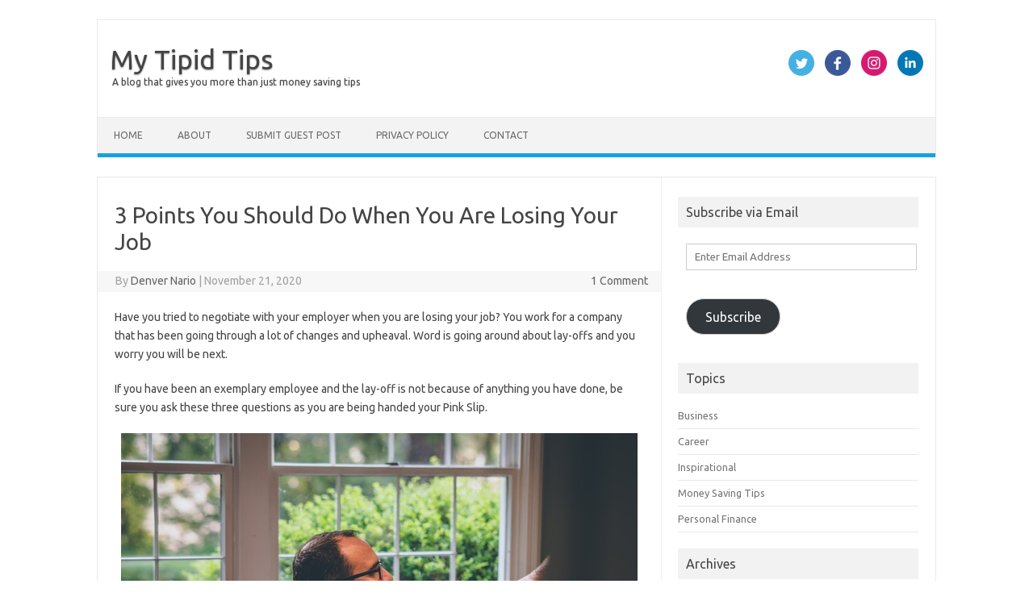

--- FILE ---
content_type: text/html; charset=UTF-8
request_url: https://www.mytipidtips.com/3-points-you-should-do-when-you-are-losing-your-job/
body_size: 14122
content:
<!DOCTYPE html>
<!--[if IE 7]>
<html class="ie ie7" lang="en">
<![endif]-->
<!--[if IE 8]>
<html class="ie ie8" lang="en">
<![endif]-->
<!--[if !(IE 7) | !(IE 8)  ]><!-->
<html lang="en">
<!--<![endif]-->
<head>
<meta charset="UTF-8">
<meta name="viewport" content="width=device-width, initial-scale=1">
<link rel="profile" href="https://gmpg.org/xfn/11">
<link rel="pingback" href="https://www.mytipidtips.com/xmlrpc.php" />
<!--[if lt IE 9]>
<script src="https://www.mytipidtips.com/wp-content/themes/iconic-one/js/html5.js" type="text/javascript"></script>
<![endif]-->
<meta name='robots' content='index, follow, max-image-preview:large, max-snippet:-1, max-video-preview:-1' />

	<!-- This site is optimized with the Yoast SEO plugin v19.6 - https://yoast.com/wordpress/plugins/seo/ -->
	<title>3 Points You Should Do When You Are Losing Your Job | My Tipid Tips</title>
	<meta name="description" content="Have you tried to negotiate with your employer when you are losing your job? You work for a company that has been going through a lot of..." />
	<link rel="canonical" href="https://www.mytipidtips.com/3-points-you-should-do-when-you-are-losing-your-job/" />
	<meta property="og:locale" content="en_US" />
	<meta property="og:type" content="article" />
	<meta property="og:title" content="3 Points You Should Do When You Are Losing Your Job | My Tipid Tips" />
	<meta property="og:description" content="Have you tried to negotiate with your employer when you are losing your job? You work for a company that has been going through a lot of..." />
	<meta property="og:url" content="https://www.mytipidtips.com/3-points-you-should-do-when-you-are-losing-your-job/" />
	<meta property="og:site_name" content="My Tipid Tips" />
	<meta property="article:publisher" content="https://www.facebook.com/mytipidtips" />
	<meta property="article:author" content="https://www.facebook.com/mytipidtips" />
	<meta property="article:published_time" content="2020-11-20T22:00:54+00:00" />
	<meta property="article:modified_time" content="2020-11-01T09:48:27+00:00" />
	<meta property="og:image" content="http://www.mytipidtips.com/wp-content/uploads/2020/11/057-3-Points-You-Should-Negotiate-When-You-Are-Losing-Your-Job.jpg" />
	<meta property="og:image:width" content="640" />
	<meta property="og:image:height" content="426" />
	<meta property="og:image:type" content="image/jpeg" />
	<meta name="author" content="Denver Nario" />
	<meta name="twitter:card" content="summary_large_image" />
	<meta name="twitter:creator" content="@denvernario147" />
	<meta name="twitter:site" content="@denvernario147" />
	<meta name="twitter:label1" content="Written by" />
	<meta name="twitter:data1" content="Denver Nario" />
	<meta name="twitter:label2" content="Est. reading time" />
	<meta name="twitter:data2" content="3 minutes" />
	<script type="application/ld+json" class="yoast-schema-graph">{"@context":"https://schema.org","@graph":[{"@type":"Article","@id":"https://www.mytipidtips.com/3-points-you-should-do-when-you-are-losing-your-job/#article","isPartOf":{"@id":"https://www.mytipidtips.com/3-points-you-should-do-when-you-are-losing-your-job/"},"author":{"name":"Denver Nario","@id":"https://www.mytipidtips.com/#/schema/person/42ccd0f937e82e7f03b7c71f9ef66e7d"},"headline":"3 Points You Should Do When You Are Losing Your Job","datePublished":"2020-11-20T22:00:54+00:00","dateModified":"2020-11-01T09:48:27+00:00","mainEntityOfPage":{"@id":"https://www.mytipidtips.com/3-points-you-should-do-when-you-are-losing-your-job/"},"wordCount":589,"commentCount":1,"publisher":{"@id":"https://www.mytipidtips.com/#/schema/person/42ccd0f937e82e7f03b7c71f9ef66e7d"},"image":{"@id":"https://www.mytipidtips.com/3-points-you-should-do-when-you-are-losing-your-job/#primaryimage"},"thumbnailUrl":"https://www.mytipidtips.com/wp-content/uploads/2020/11/057-3-Points-You-Should-Negotiate-When-You-Are-Losing-Your-Job.jpg","keywords":["I lost my job and have no money","I lost my job and I’m scared","losing a job you love","losing your job at 40","losing your job is not the end of the world","positives of losing a job","the 3 things you should do first if you lose your job","what to do when you lose your job at 50"],"articleSection":["Career"],"inLanguage":"en","potentialAction":[{"@type":"CommentAction","name":"Comment","target":["https://www.mytipidtips.com/3-points-you-should-do-when-you-are-losing-your-job/#respond"]}]},{"@type":"WebPage","@id":"https://www.mytipidtips.com/3-points-you-should-do-when-you-are-losing-your-job/","url":"https://www.mytipidtips.com/3-points-you-should-do-when-you-are-losing-your-job/","name":"3 Points You Should Do When You Are Losing Your Job | My Tipid Tips","isPartOf":{"@id":"https://www.mytipidtips.com/#website"},"primaryImageOfPage":{"@id":"https://www.mytipidtips.com/3-points-you-should-do-when-you-are-losing-your-job/#primaryimage"},"image":{"@id":"https://www.mytipidtips.com/3-points-you-should-do-when-you-are-losing-your-job/#primaryimage"},"thumbnailUrl":"https://www.mytipidtips.com/wp-content/uploads/2020/11/057-3-Points-You-Should-Negotiate-When-You-Are-Losing-Your-Job.jpg","datePublished":"2020-11-20T22:00:54+00:00","dateModified":"2020-11-01T09:48:27+00:00","description":"Have you tried to negotiate with your employer when you are losing your job? You work for a company that has been going through a lot of...","breadcrumb":{"@id":"https://www.mytipidtips.com/3-points-you-should-do-when-you-are-losing-your-job/#breadcrumb"},"inLanguage":"en","potentialAction":[{"@type":"ReadAction","target":["https://www.mytipidtips.com/3-points-you-should-do-when-you-are-losing-your-job/"]}]},{"@type":"ImageObject","inLanguage":"en","@id":"https://www.mytipidtips.com/3-points-you-should-do-when-you-are-losing-your-job/#primaryimage","url":"https://www.mytipidtips.com/wp-content/uploads/2020/11/057-3-Points-You-Should-Negotiate-When-You-Are-Losing-Your-Job.jpg","contentUrl":"https://www.mytipidtips.com/wp-content/uploads/2020/11/057-3-Points-You-Should-Negotiate-When-You-Are-Losing-Your-Job.jpg","width":640,"height":426,"caption":"losing your job"},{"@type":"BreadcrumbList","@id":"https://www.mytipidtips.com/3-points-you-should-do-when-you-are-losing-your-job/#breadcrumb","itemListElement":[{"@type":"ListItem","position":1,"name":"Home","item":"https://www.mytipidtips.com/"},{"@type":"ListItem","position":2,"name":"3 Points You Should Do When You Are Losing Your Job"}]},{"@type":"WebSite","@id":"https://www.mytipidtips.com/#website","url":"https://www.mytipidtips.com/","name":"My Tipid Tips","description":"A blog that gives you more than just money saving tips","publisher":{"@id":"https://www.mytipidtips.com/#/schema/person/42ccd0f937e82e7f03b7c71f9ef66e7d"},"potentialAction":[{"@type":"SearchAction","target":{"@type":"EntryPoint","urlTemplate":"https://www.mytipidtips.com/?s={search_term_string}"},"query-input":"required name=search_term_string"}],"inLanguage":"en"},{"@type":["Person","Organization"],"@id":"https://www.mytipidtips.com/#/schema/person/42ccd0f937e82e7f03b7c71f9ef66e7d","name":"Denver Nario","image":{"@type":"ImageObject","inLanguage":"en","@id":"https://www.mytipidtips.com/#/schema/person/image/","url":"https://www.mytipidtips.com/wp-content/uploads/2020/08/Peso-3-1.png","contentUrl":"https://www.mytipidtips.com/wp-content/uploads/2020/08/Peso-3-1.png","width":512,"height":512,"caption":"Denver Nario"},"logo":{"@id":"https://www.mytipidtips.com/#/schema/person/image/"},"sameAs":["http://www.mytipidtips.com","https://www.facebook.com/mytipidtips","https://www.linkedin.com/in/denvernario/","https://www.pinterest.ph/deninars/boards/","https://twitter.com/denvernario147","https://www.youtube.com/channel/UCkUmD0aPcc5Vam6M7DN2xrw","denvernario.tumblr.com"],"url":"https://www.mytipidtips.com/author/admin/"}]}</script>
	<!-- / Yoast SEO plugin. -->


<link rel='dns-prefetch' href='//fonts.googleapis.com' />
<link rel='dns-prefetch' href='//jetpack.wordpress.com' />
<link rel='dns-prefetch' href='//s0.wp.com' />
<link rel='dns-prefetch' href='//public-api.wordpress.com' />
<link rel='dns-prefetch' href='//0.gravatar.com' />
<link rel='dns-prefetch' href='//1.gravatar.com' />
<link rel='dns-prefetch' href='//2.gravatar.com' />
<link rel='dns-prefetch' href='//widgets.wp.com' />
<link rel="alternate" type="application/rss+xml" title="My Tipid Tips &raquo; Feed" href="https://www.mytipidtips.com/feed/" />
<link rel="alternate" type="application/rss+xml" title="My Tipid Tips &raquo; Comments Feed" href="https://www.mytipidtips.com/comments/feed/" />
<link rel="alternate" type="application/rss+xml" title="My Tipid Tips &raquo; 3 Points You Should Do When You Are Losing Your Job Comments Feed" href="https://www.mytipidtips.com/3-points-you-should-do-when-you-are-losing-your-job/feed/" />
<script type="text/javascript">
/* <![CDATA[ */
window._wpemojiSettings = {"baseUrl":"https:\/\/s.w.org\/images\/core\/emoji\/14.0.0\/72x72\/","ext":".png","svgUrl":"https:\/\/s.w.org\/images\/core\/emoji\/14.0.0\/svg\/","svgExt":".svg","source":{"concatemoji":"https:\/\/www.mytipidtips.com\/wp-includes\/js\/wp-emoji-release.min.js?ver=6.4.7"}};
/*! This file is auto-generated */
!function(i,n){var o,s,e;function c(e){try{var t={supportTests:e,timestamp:(new Date).valueOf()};sessionStorage.setItem(o,JSON.stringify(t))}catch(e){}}function p(e,t,n){e.clearRect(0,0,e.canvas.width,e.canvas.height),e.fillText(t,0,0);var t=new Uint32Array(e.getImageData(0,0,e.canvas.width,e.canvas.height).data),r=(e.clearRect(0,0,e.canvas.width,e.canvas.height),e.fillText(n,0,0),new Uint32Array(e.getImageData(0,0,e.canvas.width,e.canvas.height).data));return t.every(function(e,t){return e===r[t]})}function u(e,t,n){switch(t){case"flag":return n(e,"\ud83c\udff3\ufe0f\u200d\u26a7\ufe0f","\ud83c\udff3\ufe0f\u200b\u26a7\ufe0f")?!1:!n(e,"\ud83c\uddfa\ud83c\uddf3","\ud83c\uddfa\u200b\ud83c\uddf3")&&!n(e,"\ud83c\udff4\udb40\udc67\udb40\udc62\udb40\udc65\udb40\udc6e\udb40\udc67\udb40\udc7f","\ud83c\udff4\u200b\udb40\udc67\u200b\udb40\udc62\u200b\udb40\udc65\u200b\udb40\udc6e\u200b\udb40\udc67\u200b\udb40\udc7f");case"emoji":return!n(e,"\ud83e\udef1\ud83c\udffb\u200d\ud83e\udef2\ud83c\udfff","\ud83e\udef1\ud83c\udffb\u200b\ud83e\udef2\ud83c\udfff")}return!1}function f(e,t,n){var r="undefined"!=typeof WorkerGlobalScope&&self instanceof WorkerGlobalScope?new OffscreenCanvas(300,150):i.createElement("canvas"),a=r.getContext("2d",{willReadFrequently:!0}),o=(a.textBaseline="top",a.font="600 32px Arial",{});return e.forEach(function(e){o[e]=t(a,e,n)}),o}function t(e){var t=i.createElement("script");t.src=e,t.defer=!0,i.head.appendChild(t)}"undefined"!=typeof Promise&&(o="wpEmojiSettingsSupports",s=["flag","emoji"],n.supports={everything:!0,everythingExceptFlag:!0},e=new Promise(function(e){i.addEventListener("DOMContentLoaded",e,{once:!0})}),new Promise(function(t){var n=function(){try{var e=JSON.parse(sessionStorage.getItem(o));if("object"==typeof e&&"number"==typeof e.timestamp&&(new Date).valueOf()<e.timestamp+604800&&"object"==typeof e.supportTests)return e.supportTests}catch(e){}return null}();if(!n){if("undefined"!=typeof Worker&&"undefined"!=typeof OffscreenCanvas&&"undefined"!=typeof URL&&URL.createObjectURL&&"undefined"!=typeof Blob)try{var e="postMessage("+f.toString()+"("+[JSON.stringify(s),u.toString(),p.toString()].join(",")+"));",r=new Blob([e],{type:"text/javascript"}),a=new Worker(URL.createObjectURL(r),{name:"wpTestEmojiSupports"});return void(a.onmessage=function(e){c(n=e.data),a.terminate(),t(n)})}catch(e){}c(n=f(s,u,p))}t(n)}).then(function(e){for(var t in e)n.supports[t]=e[t],n.supports.everything=n.supports.everything&&n.supports[t],"flag"!==t&&(n.supports.everythingExceptFlag=n.supports.everythingExceptFlag&&n.supports[t]);n.supports.everythingExceptFlag=n.supports.everythingExceptFlag&&!n.supports.flag,n.DOMReady=!1,n.readyCallback=function(){n.DOMReady=!0}}).then(function(){return e}).then(function(){var e;n.supports.everything||(n.readyCallback(),(e=n.source||{}).concatemoji?t(e.concatemoji):e.wpemoji&&e.twemoji&&(t(e.twemoji),t(e.wpemoji)))}))}((window,document),window._wpemojiSettings);
/* ]]> */
</script>
<style id='wp-emoji-styles-inline-css' type='text/css'>

	img.wp-smiley, img.emoji {
		display: inline !important;
		border: none !important;
		box-shadow: none !important;
		height: 1em !important;
		width: 1em !important;
		margin: 0 0.07em !important;
		vertical-align: -0.1em !important;
		background: none !important;
		padding: 0 !important;
	}
</style>
<link rel='stylesheet' id='wp-block-library-css' href='https://www.mytipidtips.com/wp-includes/css/dist/block-library/style.min.css?ver=6.4.7' type='text/css' media='all' />
<style id='wp-block-library-inline-css' type='text/css'>
.has-text-align-justify{text-align:justify;}
</style>
<link rel='stylesheet' id='mediaelement-css' href='https://www.mytipidtips.com/wp-includes/js/mediaelement/mediaelementplayer-legacy.min.css?ver=4.2.17' type='text/css' media='all' />
<link rel='stylesheet' id='wp-mediaelement-css' href='https://www.mytipidtips.com/wp-includes/js/mediaelement/wp-mediaelement.min.css?ver=6.4.7' type='text/css' media='all' />
<link rel='stylesheet' id='coblocks-frontend-css' href='https://www.mytipidtips.com/wp-content/plugins/coblocks/dist/style-coblocks-1.css?ver=2.24.2' type='text/css' media='all' />
<style id='classic-theme-styles-inline-css' type='text/css'>
/*! This file is auto-generated */
.wp-block-button__link{color:#fff;background-color:#32373c;border-radius:9999px;box-shadow:none;text-decoration:none;padding:calc(.667em + 2px) calc(1.333em + 2px);font-size:1.125em}.wp-block-file__button{background:#32373c;color:#fff;text-decoration:none}
</style>
<style id='global-styles-inline-css' type='text/css'>
body{--wp--preset--color--black: #000000;--wp--preset--color--cyan-bluish-gray: #abb8c3;--wp--preset--color--white: #ffffff;--wp--preset--color--pale-pink: #f78da7;--wp--preset--color--vivid-red: #cf2e2e;--wp--preset--color--luminous-vivid-orange: #ff6900;--wp--preset--color--luminous-vivid-amber: #fcb900;--wp--preset--color--light-green-cyan: #7bdcb5;--wp--preset--color--vivid-green-cyan: #00d084;--wp--preset--color--pale-cyan-blue: #8ed1fc;--wp--preset--color--vivid-cyan-blue: #0693e3;--wp--preset--color--vivid-purple: #9b51e0;--wp--preset--gradient--vivid-cyan-blue-to-vivid-purple: linear-gradient(135deg,rgba(6,147,227,1) 0%,rgb(155,81,224) 100%);--wp--preset--gradient--light-green-cyan-to-vivid-green-cyan: linear-gradient(135deg,rgb(122,220,180) 0%,rgb(0,208,130) 100%);--wp--preset--gradient--luminous-vivid-amber-to-luminous-vivid-orange: linear-gradient(135deg,rgba(252,185,0,1) 0%,rgba(255,105,0,1) 100%);--wp--preset--gradient--luminous-vivid-orange-to-vivid-red: linear-gradient(135deg,rgba(255,105,0,1) 0%,rgb(207,46,46) 100%);--wp--preset--gradient--very-light-gray-to-cyan-bluish-gray: linear-gradient(135deg,rgb(238,238,238) 0%,rgb(169,184,195) 100%);--wp--preset--gradient--cool-to-warm-spectrum: linear-gradient(135deg,rgb(74,234,220) 0%,rgb(151,120,209) 20%,rgb(207,42,186) 40%,rgb(238,44,130) 60%,rgb(251,105,98) 80%,rgb(254,248,76) 100%);--wp--preset--gradient--blush-light-purple: linear-gradient(135deg,rgb(255,206,236) 0%,rgb(152,150,240) 100%);--wp--preset--gradient--blush-bordeaux: linear-gradient(135deg,rgb(254,205,165) 0%,rgb(254,45,45) 50%,rgb(107,0,62) 100%);--wp--preset--gradient--luminous-dusk: linear-gradient(135deg,rgb(255,203,112) 0%,rgb(199,81,192) 50%,rgb(65,88,208) 100%);--wp--preset--gradient--pale-ocean: linear-gradient(135deg,rgb(255,245,203) 0%,rgb(182,227,212) 50%,rgb(51,167,181) 100%);--wp--preset--gradient--electric-grass: linear-gradient(135deg,rgb(202,248,128) 0%,rgb(113,206,126) 100%);--wp--preset--gradient--midnight: linear-gradient(135deg,rgb(2,3,129) 0%,rgb(40,116,252) 100%);--wp--preset--font-size--small: 13px;--wp--preset--font-size--medium: 20px;--wp--preset--font-size--large: 36px;--wp--preset--font-size--x-large: 42px;--wp--preset--spacing--20: 0.44rem;--wp--preset--spacing--30: 0.67rem;--wp--preset--spacing--40: 1rem;--wp--preset--spacing--50: 1.5rem;--wp--preset--spacing--60: 2.25rem;--wp--preset--spacing--70: 3.38rem;--wp--preset--spacing--80: 5.06rem;--wp--preset--shadow--natural: 6px 6px 9px rgba(0, 0, 0, 0.2);--wp--preset--shadow--deep: 12px 12px 50px rgba(0, 0, 0, 0.4);--wp--preset--shadow--sharp: 6px 6px 0px rgba(0, 0, 0, 0.2);--wp--preset--shadow--outlined: 6px 6px 0px -3px rgba(255, 255, 255, 1), 6px 6px rgba(0, 0, 0, 1);--wp--preset--shadow--crisp: 6px 6px 0px rgba(0, 0, 0, 1);}:where(.is-layout-flex){gap: 0.5em;}:where(.is-layout-grid){gap: 0.5em;}body .is-layout-flow > .alignleft{float: left;margin-inline-start: 0;margin-inline-end: 2em;}body .is-layout-flow > .alignright{float: right;margin-inline-start: 2em;margin-inline-end: 0;}body .is-layout-flow > .aligncenter{margin-left: auto !important;margin-right: auto !important;}body .is-layout-constrained > .alignleft{float: left;margin-inline-start: 0;margin-inline-end: 2em;}body .is-layout-constrained > .alignright{float: right;margin-inline-start: 2em;margin-inline-end: 0;}body .is-layout-constrained > .aligncenter{margin-left: auto !important;margin-right: auto !important;}body .is-layout-constrained > :where(:not(.alignleft):not(.alignright):not(.alignfull)){max-width: var(--wp--style--global--content-size);margin-left: auto !important;margin-right: auto !important;}body .is-layout-constrained > .alignwide{max-width: var(--wp--style--global--wide-size);}body .is-layout-flex{display: flex;}body .is-layout-flex{flex-wrap: wrap;align-items: center;}body .is-layout-flex > *{margin: 0;}body .is-layout-grid{display: grid;}body .is-layout-grid > *{margin: 0;}:where(.wp-block-columns.is-layout-flex){gap: 2em;}:where(.wp-block-columns.is-layout-grid){gap: 2em;}:where(.wp-block-post-template.is-layout-flex){gap: 1.25em;}:where(.wp-block-post-template.is-layout-grid){gap: 1.25em;}.has-black-color{color: var(--wp--preset--color--black) !important;}.has-cyan-bluish-gray-color{color: var(--wp--preset--color--cyan-bluish-gray) !important;}.has-white-color{color: var(--wp--preset--color--white) !important;}.has-pale-pink-color{color: var(--wp--preset--color--pale-pink) !important;}.has-vivid-red-color{color: var(--wp--preset--color--vivid-red) !important;}.has-luminous-vivid-orange-color{color: var(--wp--preset--color--luminous-vivid-orange) !important;}.has-luminous-vivid-amber-color{color: var(--wp--preset--color--luminous-vivid-amber) !important;}.has-light-green-cyan-color{color: var(--wp--preset--color--light-green-cyan) !important;}.has-vivid-green-cyan-color{color: var(--wp--preset--color--vivid-green-cyan) !important;}.has-pale-cyan-blue-color{color: var(--wp--preset--color--pale-cyan-blue) !important;}.has-vivid-cyan-blue-color{color: var(--wp--preset--color--vivid-cyan-blue) !important;}.has-vivid-purple-color{color: var(--wp--preset--color--vivid-purple) !important;}.has-black-background-color{background-color: var(--wp--preset--color--black) !important;}.has-cyan-bluish-gray-background-color{background-color: var(--wp--preset--color--cyan-bluish-gray) !important;}.has-white-background-color{background-color: var(--wp--preset--color--white) !important;}.has-pale-pink-background-color{background-color: var(--wp--preset--color--pale-pink) !important;}.has-vivid-red-background-color{background-color: var(--wp--preset--color--vivid-red) !important;}.has-luminous-vivid-orange-background-color{background-color: var(--wp--preset--color--luminous-vivid-orange) !important;}.has-luminous-vivid-amber-background-color{background-color: var(--wp--preset--color--luminous-vivid-amber) !important;}.has-light-green-cyan-background-color{background-color: var(--wp--preset--color--light-green-cyan) !important;}.has-vivid-green-cyan-background-color{background-color: var(--wp--preset--color--vivid-green-cyan) !important;}.has-pale-cyan-blue-background-color{background-color: var(--wp--preset--color--pale-cyan-blue) !important;}.has-vivid-cyan-blue-background-color{background-color: var(--wp--preset--color--vivid-cyan-blue) !important;}.has-vivid-purple-background-color{background-color: var(--wp--preset--color--vivid-purple) !important;}.has-black-border-color{border-color: var(--wp--preset--color--black) !important;}.has-cyan-bluish-gray-border-color{border-color: var(--wp--preset--color--cyan-bluish-gray) !important;}.has-white-border-color{border-color: var(--wp--preset--color--white) !important;}.has-pale-pink-border-color{border-color: var(--wp--preset--color--pale-pink) !important;}.has-vivid-red-border-color{border-color: var(--wp--preset--color--vivid-red) !important;}.has-luminous-vivid-orange-border-color{border-color: var(--wp--preset--color--luminous-vivid-orange) !important;}.has-luminous-vivid-amber-border-color{border-color: var(--wp--preset--color--luminous-vivid-amber) !important;}.has-light-green-cyan-border-color{border-color: var(--wp--preset--color--light-green-cyan) !important;}.has-vivid-green-cyan-border-color{border-color: var(--wp--preset--color--vivid-green-cyan) !important;}.has-pale-cyan-blue-border-color{border-color: var(--wp--preset--color--pale-cyan-blue) !important;}.has-vivid-cyan-blue-border-color{border-color: var(--wp--preset--color--vivid-cyan-blue) !important;}.has-vivid-purple-border-color{border-color: var(--wp--preset--color--vivid-purple) !important;}.has-vivid-cyan-blue-to-vivid-purple-gradient-background{background: var(--wp--preset--gradient--vivid-cyan-blue-to-vivid-purple) !important;}.has-light-green-cyan-to-vivid-green-cyan-gradient-background{background: var(--wp--preset--gradient--light-green-cyan-to-vivid-green-cyan) !important;}.has-luminous-vivid-amber-to-luminous-vivid-orange-gradient-background{background: var(--wp--preset--gradient--luminous-vivid-amber-to-luminous-vivid-orange) !important;}.has-luminous-vivid-orange-to-vivid-red-gradient-background{background: var(--wp--preset--gradient--luminous-vivid-orange-to-vivid-red) !important;}.has-very-light-gray-to-cyan-bluish-gray-gradient-background{background: var(--wp--preset--gradient--very-light-gray-to-cyan-bluish-gray) !important;}.has-cool-to-warm-spectrum-gradient-background{background: var(--wp--preset--gradient--cool-to-warm-spectrum) !important;}.has-blush-light-purple-gradient-background{background: var(--wp--preset--gradient--blush-light-purple) !important;}.has-blush-bordeaux-gradient-background{background: var(--wp--preset--gradient--blush-bordeaux) !important;}.has-luminous-dusk-gradient-background{background: var(--wp--preset--gradient--luminous-dusk) !important;}.has-pale-ocean-gradient-background{background: var(--wp--preset--gradient--pale-ocean) !important;}.has-electric-grass-gradient-background{background: var(--wp--preset--gradient--electric-grass) !important;}.has-midnight-gradient-background{background: var(--wp--preset--gradient--midnight) !important;}.has-small-font-size{font-size: var(--wp--preset--font-size--small) !important;}.has-medium-font-size{font-size: var(--wp--preset--font-size--medium) !important;}.has-large-font-size{font-size: var(--wp--preset--font-size--large) !important;}.has-x-large-font-size{font-size: var(--wp--preset--font-size--x-large) !important;}
.wp-block-navigation a:where(:not(.wp-element-button)){color: inherit;}
:where(.wp-block-post-template.is-layout-flex){gap: 1.25em;}:where(.wp-block-post-template.is-layout-grid){gap: 1.25em;}
:where(.wp-block-columns.is-layout-flex){gap: 2em;}:where(.wp-block-columns.is-layout-grid){gap: 2em;}
.wp-block-pullquote{font-size: 1.5em;line-height: 1.6;}
</style>
<link rel='stylesheet' id='wp-components-css' href='https://www.mytipidtips.com/wp-includes/css/dist/components/style.min.css?ver=6.4.7' type='text/css' media='all' />
<link rel='stylesheet' id='godaddy-styles-css' href='https://www.mytipidtips.com/wp-content/plugins/coblocks/includes/Dependencies/GoDaddy/Styles/build/latest.css?ver=0.4.2' type='text/css' media='all' />
<link rel='stylesheet' id='themonic-fonts-css' href='https://fonts.googleapis.com/css?family=Ubuntu%3A400%2C700&#038;subset=latin%2Clatin-ext' type='text/css' media='all' />
<link rel='stylesheet' id='themonic-style-css' href='https://www.mytipidtips.com/wp-content/themes/iconic-one/style.css?ver=2.4' type='text/css' media='all' />
<link rel='stylesheet' id='custom-style-css' href='https://www.mytipidtips.com/wp-content/themes/iconic-one/custom.css?ver=6.4.7' type='text/css' media='all' />
<!--[if lt IE 9]>
<link rel='stylesheet' id='themonic-ie-css' href='https://www.mytipidtips.com/wp-content/themes/iconic-one/css/ie.css?ver=20130305' type='text/css' media='all' />
<![endif]-->
<link rel='stylesheet' id='social-logos-css' href='https://www.mytipidtips.com/wp-content/plugins/jetpack/_inc/social-logos/social-logos.min.css?ver=11.2' type='text/css' media='all' />
<link rel='stylesheet' id='jetpack_css-css' href='https://www.mytipidtips.com/wp-content/plugins/jetpack/css/jetpack.css?ver=11.2' type='text/css' media='all' />
<script type="text/javascript" id="jetpack_related-posts-js-extra">
/* <![CDATA[ */
var related_posts_js_options = {"post_heading":"h4"};
/* ]]> */
</script>
<script type="text/javascript" src="https://www.mytipidtips.com/wp-content/plugins/jetpack/_inc/build/related-posts/related-posts.min.js?ver=20211209" id="jetpack_related-posts-js"></script>
<link rel="https://api.w.org/" href="https://www.mytipidtips.com/wp-json/" /><link rel="alternate" type="application/json" href="https://www.mytipidtips.com/wp-json/wp/v2/posts/457" /><link rel="EditURI" type="application/rsd+xml" title="RSD" href="https://www.mytipidtips.com/xmlrpc.php?rsd" />
<meta name="generator" content="WordPress 6.4.7" />
<link rel='shortlink' href='https://wp.me/pcfpTT-7n' />
<link rel="alternate" type="application/json+oembed" href="https://www.mytipidtips.com/wp-json/oembed/1.0/embed?url=https%3A%2F%2Fwww.mytipidtips.com%2F3-points-you-should-do-when-you-are-losing-your-job%2F" />
<link rel="alternate" type="text/xml+oembed" href="https://www.mytipidtips.com/wp-json/oembed/1.0/embed?url=https%3A%2F%2Fwww.mytipidtips.com%2F3-points-you-should-do-when-you-are-losing-your-job%2F&#038;format=xml" />
<style>img#wpstats{display:none}</style>
	<style type="text/css" id="custom-background-css">
body.custom-background { background-color: #ffffff; }
</style>
	<link rel="icon" href="https://www.mytipidtips.com/wp-content/uploads/2020/08/cropped-Peso-3-32x32.png" sizes="32x32" />
<link rel="icon" href="https://www.mytipidtips.com/wp-content/uploads/2020/08/cropped-Peso-3-192x192.png" sizes="192x192" />
<link rel="apple-touch-icon" href="https://www.mytipidtips.com/wp-content/uploads/2020/08/cropped-Peso-3-180x180.png" />
<meta name="msapplication-TileImage" content="https://www.mytipidtips.com/wp-content/uploads/2020/08/cropped-Peso-3-270x270.png" />
</head>
<body class="post-template-default single single-post postid-457 single-format-standard custom-background custom-background-white custom-font-enabled">
<div id="page" class="site">
	<header id="masthead" class="site-header" role="banner">
					<div class="io-title-description">
			<a href="https://www.mytipidtips.com/" title="My Tipid Tips" rel="home">My Tipid Tips</a>
				<br .../> 
								 <a class="site-description">A blog that gives you more than just money saving tips</a>
						</div>
								<div class="socialmedia">
							<a href="https://twitter.com/denvernario147" target="_blank"><img src="https://www.mytipidtips.com/wp-content/themes/iconic-one/img/twitter.png" alt="Follow us on Twitter"/></a> 
											<a href="https://facebook.com/mytipidtips/" target="_blank"><img src="https://www.mytipidtips.com/wp-content/themes/iconic-one/img/facebook.png" alt="Follow us on Facebook"/></a>
											<a href="https://www.instagram.com/mytipidtips/" rel="author" target="_blank"><img src="https://www.mytipidtips.com/wp-content/themes/iconic-one/img/instagram.png" alt="Follow us on Instagram"/></a>
											<a href="http://www.linkedin.com/in/mytipidtips" rel="author" target="_blank"><img src="https://www.mytipidtips.com/wp-content/themes/iconic-one/img/linkedin.png" alt="Follow us on LinkedIn"/></a>
								</div>
					
		
		<nav id="site-navigation" class="themonic-nav" role="navigation">
			<a class="assistive-text" href="#main" title="Skip to content">Skip to content</a>
			<ul id="menu-top" class="nav-menu"><li id="menu-item-45" class="menu-item menu-item-type-custom menu-item-object-custom menu-item-home menu-item-45"><a href="https://www.mytipidtips.com">Home</a></li>
<li id="menu-item-43" class="menu-item menu-item-type-post_type menu-item-object-page menu-item-43"><a href="https://www.mytipidtips.com/about/">About</a></li>
<li id="menu-item-568" class="menu-item menu-item-type-post_type menu-item-object-page menu-item-568"><a href="https://www.mytipidtips.com/submit-guest-post/">Submit Guest Post</a></li>
<li id="menu-item-39" class="menu-item menu-item-type-post_type menu-item-object-page menu-item-39"><a href="https://www.mytipidtips.com/privacy-policy/">Privacy Policy</a></li>
<li id="menu-item-24" class="menu-item menu-item-type-post_type menu-item-object-page menu-item-24"><a href="https://www.mytipidtips.com/contact/">Contact</a></li>
</ul>		</nav><!-- #site-navigation -->
		<div class="clear"></div>
	</header><!-- #masthead -->

	<div id="main" class="wrapper">	<div id="primary" class="site-content">
		<div id="content" role="main">

			
				
	<article id="post-457" class="post-457 post type-post status-publish format-standard has-post-thumbnail hentry category-career tag-i-lost-my-job-and-have-no-money tag-i-lost-my-job-and-im-scared tag-losing-a-job-you-love tag-losing-your-job-at-40 tag-losing-your-job-is-not-the-end-of-the-world tag-positives-of-losing-a-job tag-the-3-things-you-should-do-first-if-you-lose-your-job tag-what-to-do-when-you-lose-your-job-at-50">
				<header class="entry-header">
						<h1 class="entry-title">3 Points You Should Do When You Are Losing Your Job</h1>
									
		<div class="below-title-meta">
		<div class="adt">
		By        <span class="vcard author">
			<span class="fn"><a href="https://www.mytipidtips.com/author/admin/" title="Posts by Denver Nario" rel="author">Denver Nario</a></span>
        </span>
        <span class="meta-sep">|</span> 
				
				<span class="date updated">November 21, 2020</span>
				 
        </div>
		<div class="adt-comment">
		<a class="link-comments" href="https://www.mytipidtips.com/3-points-you-should-do-when-you-are-losing-your-job/#comments">1 Comment</a> 
        </div>       
		</div><!-- below title meta end -->
			
						
		</header><!-- .entry-header -->

							<div class="entry-content">
												
<p>Have you tried to negotiate with your employer when you are losing your job? You work for a company that has been going through a lot of changes and upheaval. Word is going around about lay-offs and you worry you will be next. </p>



<p>If you have been an exemplary employee and the lay-off is not because of anything you have done, be sure you ask these three questions as you are being handed your Pink Slip.</p>



<div class="wp-block-image"><figure class="aligncenter size-large"><img fetchpriority="high" decoding="async" width="640" height="426" src="https://www.mytipidtips.com/wp-content/uploads/2020/11/057-3-Points-You-Should-Negotiate-When-You-Are-Losing-Your-Job.jpg" alt="057 3 Points You Should Negotiate When You Are Losing Your Job" class="wp-image-458" srcset="https://www.mytipidtips.com/wp-content/uploads/2020/11/057-3-Points-You-Should-Negotiate-When-You-Are-Losing-Your-Job.jpg 640w, https://www.mytipidtips.com/wp-content/uploads/2020/11/057-3-Points-You-Should-Negotiate-When-You-Are-Losing-Your-Job-300x200.jpg 300w" sizes="(max-width: 640px) 100vw, 640px" /></figure></div>



<h2 class="wp-block-heading">3 Points You Should Negotiate When You Are Losing Your Job</h2>



<h3 class="wp-block-heading">1. Ask for a Letter of Reference.</h3>



<p>Also known as letter of recommendation or recommendation letter, reference letter or simply reference. It is a document in which the employer assesses the qualities, characteristics, and capabilities of the person being recommended in terms of that individual&#8217;s ability to perform a particular task or function. Letters of recommendation are typically related to employment (such a letter may also be called an employment reference or job reference), admission to institutions of higher education, or scholarship eligibility. <em><a href="https://en.wikipedia.org/wiki/Letter_of_recommendation#:~:text=A%20letter%20of%20recommendation%20or,to%20perform%20a%20particular%20task" target="_blank" rel="noreferrer noopener">Source: Wikipedia</a></em></p>



<p>You can use this to help you land that new job because it will be beneficial to have a letter that praises you and your accomplishments. This will show future employers that your termination was a business decision. And not because of any wrong doing on your part. Most people forget to ask about this, and it is difficult to try to go back later and ask for one.</p>



<h3 class="wp-block-heading">2. Ask about severance pay.</h3>



<p>Severance pay is the compensation and/or benefits an employer provides to an employee after employment is over. Severance packages may include extended benefits, such as health insurance and outplacement assistance to help an employee secure a new position. <em><a href="https://www.investopedia.com/terms/s/severancepay.asp" target="_blank" rel="noreferrer noopener">Source: Investopedia</a></em></p>



<p>You are not automatically guaranteed this unless it was stipulated in your employment contract when you were hired. Typically, one week of severance is given for each year of service to the company, but this can be negotiable. And, especially if you’ve recently finished an important project, been honored or achieved a major goal, be sure to remind them.&nbsp; It may buy you another week of severance pay they weren’t planning on giving.</p>



<h3 class="wp-block-heading">3. Are you entitled to unused vacation pay?</h3>



<p>In most cases, the answer is no. Some companies allow you to roll over your unused time from one year to the next, while others have a use it or lose it policy. Most companies will explain their rules in the employee handbook. But asking to be paid for your unused vacation pay just may earn you a few extra money you could use right now. It will not hurt to try and ask for it.</p>



<p>You may not get any severance or vacation pay, and you especially won’t if you don’t ask for it.  You are losing your job so at least try and do something about it. Don’t forget, this is a very difficult situation for your boss, too. So he or she may be willing to give you more than had been planned on. You will never know unless you try, and the worst they can do is say no.</p>



<p>If the moment passes, chances are you won’t have another opportunity to ask these questions again. Go ahead and ask those 3 questions to your boss when you are losing your job. Knowing ahead of time what to ask for may give you the confidence to speak up for yourself at this <a href="https://www.mytipidtips.com/5-ways-you-can-be-prepared-when-facing-a-job-loss/" target="_blank" rel="noreferrer noopener">difficult time</a>. Good luck!</p>
<div class="sharedaddy sd-sharing-enabled"><div class="robots-nocontent sd-block sd-social sd-social-icon sd-sharing"><h3 class="sd-title">Share this:</h3><div class="sd-content"><ul><li class="share-facebook"><a rel="nofollow noopener noreferrer" data-shared="sharing-facebook-457" class="share-facebook sd-button share-icon no-text" href="https://www.mytipidtips.com/3-points-you-should-do-when-you-are-losing-your-job/?share=facebook" target="_blank" title="Click to share on Facebook" ><span></span><span class="sharing-screen-reader-text">Click to share on Facebook (Opens in new window)</span></a></li><li class="share-twitter"><a rel="nofollow noopener noreferrer" data-shared="sharing-twitter-457" class="share-twitter sd-button share-icon no-text" href="https://www.mytipidtips.com/3-points-you-should-do-when-you-are-losing-your-job/?share=twitter" target="_blank" title="Click to share on Twitter" ><span></span><span class="sharing-screen-reader-text">Click to share on Twitter (Opens in new window)</span></a></li><li class="share-linkedin"><a rel="nofollow noopener noreferrer" data-shared="sharing-linkedin-457" class="share-linkedin sd-button share-icon no-text" href="https://www.mytipidtips.com/3-points-you-should-do-when-you-are-losing-your-job/?share=linkedin" target="_blank" title="Click to share on LinkedIn" ><span></span><span class="sharing-screen-reader-text">Click to share on LinkedIn (Opens in new window)</span></a></li><li class="share-pinterest"><a rel="nofollow noopener noreferrer" data-shared="sharing-pinterest-457" class="share-pinterest sd-button share-icon no-text" href="https://www.mytipidtips.com/3-points-you-should-do-when-you-are-losing-your-job/?share=pinterest" target="_blank" title="Click to share on Pinterest" ><span></span><span class="sharing-screen-reader-text">Click to share on Pinterest (Opens in new window)</span></a></li><li class="share-tumblr"><a rel="nofollow noopener noreferrer" data-shared="" class="share-tumblr sd-button share-icon no-text" href="https://www.mytipidtips.com/3-points-you-should-do-when-you-are-losing-your-job/?share=tumblr" target="_blank" title="Click to share on Tumblr" ><span></span><span class="sharing-screen-reader-text">Click to share on Tumblr (Opens in new window)</span></a></li><li class="share-end"></li></ul></div></div></div><div class='sharedaddy sd-block sd-like jetpack-likes-widget-wrapper jetpack-likes-widget-unloaded' id='like-post-wrapper-180990517-457-69704f0229487' data-src='https://widgets.wp.com/likes/#blog_id=180990517&amp;post_id=457&amp;origin=www.mytipidtips.com&amp;obj_id=180990517-457-69704f0229487' data-name='like-post-frame-180990517-457-69704f0229487' data-title='Like or Reblog'><h3 class="sd-title">Like this:</h3><div class='likes-widget-placeholder post-likes-widget-placeholder' style='height: 55px;'><span class='button'><span>Like</span></span> <span class="loading">Loading...</span></div><span class='sd-text-color'></span><a class='sd-link-color'></a></div>
<div id='jp-relatedposts' class='jp-relatedposts' >
	<h3 class="jp-relatedposts-headline"><em>Related</em></h3>
</div>											</div><!-- .entry-content -->
		
	<footer class="entry-meta">
					<span>Category: <a href="https://www.mytipidtips.com/category/career/" rel="category tag">Career</a></span>
								<span>Tags: <a href="https://www.mytipidtips.com/tag/i-lost-my-job-and-have-no-money/" rel="tag">I lost my job and have no money</a>, <a href="https://www.mytipidtips.com/tag/i-lost-my-job-and-im-scared/" rel="tag">I lost my job and I’m scared</a>, <a href="https://www.mytipidtips.com/tag/losing-a-job-you-love/" rel="tag">losing a job you love</a>, <a href="https://www.mytipidtips.com/tag/losing-your-job-at-40/" rel="tag">losing your job at 40</a>, <a href="https://www.mytipidtips.com/tag/losing-your-job-is-not-the-end-of-the-world/" rel="tag">losing your job is not the end of the world</a>, <a href="https://www.mytipidtips.com/tag/positives-of-losing-a-job/" rel="tag">positives of losing a job</a>, <a href="https://www.mytipidtips.com/tag/the-3-things-you-should-do-first-if-you-lose-your-job/" rel="tag">the 3 things you should do first if you lose your job</a>, <a href="https://www.mytipidtips.com/tag/what-to-do-when-you-lose-your-job-at-50/" rel="tag">what to do when you lose your job at 50</a></span>
			
           						</footer><!-- .entry-meta -->
	</article><!-- #post -->
				<nav class="nav-single">
					<div class="assistive-text">Post navigation</div>
					<span class="nav-previous"><a href="https://www.mytipidtips.com/save-money-and-invest-money-online-world/" rel="prev"><span class="meta-nav">&larr;</span> Save Money and Invest Money Online World</a></span>
					<span class="nav-next"><a href="https://www.mytipidtips.com/things-to-do-to-increase-credit-card-limit/" rel="next">Things To Do To Increase Credit Card Limit <span class="meta-nav">&rarr;</span></a></span>
				</nav><!-- .nav-single -->

				
<div id="comments" class="comments-area">

	
			<h2 class="comments-title">
			One thought on &ldquo;<span>3 Points You Should Do When You Are Losing Your Job</span>&rdquo;		</h2>

		<ol class="commentlist">
				<li class="pingback even thread-even depth-1" id="comment-69">
		<p>Pingback: <a href="https://39months.com/saturday-linkage-21/" class="url" rel="ugc external nofollow">Saturday Linkage &#8211; 39 Months</a> </p>
	</li><!-- #comment-## -->
		</ol><!-- .commentlist -->

		
		
	
	
		<div id="respond" class="comment-respond">
							<h3 id="reply-title" class="comment-reply-title">Leave a Comment					<small><a rel="nofollow" id="cancel-comment-reply-link" href="/3-points-you-should-do-when-you-are-losing-your-job/#respond" style="display:none;">Cancel reply</a></small>
				</h3>
						<form id="commentform" class="comment-form">
				<iframe
					title="Comment Form"
					src="https://jetpack.wordpress.com/jetpack-comment/?blogid=180990517&#038;postid=457&#038;comment_registration=0&#038;require_name_email=1&#038;stc_enabled=1&#038;stb_enabled=1&#038;show_avatars=1&#038;avatar_default=mystery&#038;greeting=Leave+a+Comment&#038;jetpack_comments_nonce=9160f1a54b&#038;greeting_reply=Leave+a+Reply+to+%25s&#038;color_scheme=light&#038;lang=en&#038;jetpack_version=11.2&#038;show_cookie_consent=10&#038;has_cookie_consent=0&#038;token_key=%3Bnormal%3B&#038;sig=16a611f8af53606c6956443ea29d1e22ce82d0e4#parent=https%3A%2F%2Fwww.mytipidtips.com%2F3-points-you-should-do-when-you-are-losing-your-job%2F"
											name="jetpack_remote_comment"
						style="width:100%; height: 430px; border:0;"
										class="jetpack_remote_comment"
					id="jetpack_remote_comment"
					sandbox="allow-same-origin allow-top-navigation allow-scripts allow-forms allow-popups"
				>
									</iframe>
									<!--[if !IE]><!-->
					<script>
						document.addEventListener('DOMContentLoaded', function () {
							var commentForms = document.getElementsByClassName('jetpack_remote_comment');
							for (var i = 0; i < commentForms.length; i++) {
								commentForms[i].allowTransparency = false;
								commentForms[i].scrolling = 'no';
							}
						});
					</script>
					<!--<![endif]-->
							</form>
		</div>

		
		<input type="hidden" name="comment_parent" id="comment_parent" value="" />

		<p class="akismet_comment_form_privacy_notice">This site uses Akismet to reduce spam. <a href="https://akismet.com/privacy/" target="_blank" rel="nofollow noopener">Learn how your comment data is processed</a>.</p>
</div><!-- #comments .comments-area -->
			
		</div><!-- #content -->
	</div><!-- #primary -->


			<div id="secondary" class="widget-area" role="complementary">
			<aside id="blog_subscription-2" class="widget widget_blog_subscription jetpack_subscription_widget"><p class="widget-title">Subscribe via Email</p>
			<form action="#" method="post" accept-charset="utf-8" id="subscribe-blog-blog_subscription-2">
									<p id="subscribe-email">
						<label id="jetpack-subscribe-label"
							class="screen-reader-text"
							for="subscribe-field-blog_subscription-2">
							Enter Email Address						</label>
						<input type="email" name="email" required="required"
																					value=""
							id="subscribe-field-blog_subscription-2"
							placeholder="Enter Email Address"
						/>
					</p>

					<p id="subscribe-submit"
											>
						<input type="hidden" name="action" value="subscribe"/>
						<input type="hidden" name="source" value="https://www.mytipidtips.com/3-points-you-should-do-when-you-are-losing-your-job/"/>
						<input type="hidden" name="sub-type" value="widget"/>
						<input type="hidden" name="redirect_fragment" value="subscribe-blog-blog_subscription-2"/>
												<button type="submit"
															class="wp-block-button__link"
																					name="jetpack_subscriptions_widget"
						>
							Subscribe						</button>
					</p>
							</form>
			
</aside><aside id="categories-3" class="widget widget_categories"><p class="widget-title">Topics</p>
			<ul>
					<li class="cat-item cat-item-11"><a href="https://www.mytipidtips.com/category/business/">Business</a>
</li>
	<li class="cat-item cat-item-43"><a href="https://www.mytipidtips.com/category/career/">Career</a>
</li>
	<li class="cat-item cat-item-12"><a href="https://www.mytipidtips.com/category/inspirational/">Inspirational</a>
</li>
	<li class="cat-item cat-item-10"><a href="https://www.mytipidtips.com/category/money-saving-tips/">Money Saving Tips</a>
</li>
	<li class="cat-item cat-item-9"><a href="https://www.mytipidtips.com/category/personal-finance/">Personal Finance</a>
</li>
			</ul>

			</aside><aside id="archives-3" class="widget widget_archive"><p class="widget-title">Archives</p>
			<ul>
					<li><a href='https://www.mytipidtips.com/2021/06/'>June 2021</a>&nbsp;(2)</li>
	<li><a href='https://www.mytipidtips.com/2021/05/'>May 2021</a>&nbsp;(5)</li>
	<li><a href='https://www.mytipidtips.com/2021/04/'>April 2021</a>&nbsp;(5)</li>
	<li><a href='https://www.mytipidtips.com/2021/03/'>March 2021</a>&nbsp;(6)</li>
	<li><a href='https://www.mytipidtips.com/2021/02/'>February 2021</a>&nbsp;(4)</li>
	<li><a href='https://www.mytipidtips.com/2021/01/'>January 2021</a>&nbsp;(15)</li>
	<li><a href='https://www.mytipidtips.com/2020/12/'>December 2020</a>&nbsp;(16)</li>
	<li><a href='https://www.mytipidtips.com/2020/11/'>November 2020</a>&nbsp;(15)</li>
	<li><a href='https://www.mytipidtips.com/2020/10/'>October 2020</a>&nbsp;(15)</li>
	<li><a href='https://www.mytipidtips.com/2020/09/'>September 2020</a>&nbsp;(15)</li>
	<li><a href='https://www.mytipidtips.com/2020/08/'>August 2020</a>&nbsp;(16)</li>
			</ul>

			</aside><aside id="text-2" class="widget widget_text">			<div class="textwidget"><p><a href="https://www.bloglovin.com/blog/20601801/?claim=pqczzawbjvf">Follow my blog with Bloglovin</a></p>
<p>&nbsp;</p>
</div>
		</aside><aside id="custom_html-4" class="widget_text widget widget_custom_html"><div class="textwidget custom-html-widget"><div id="fb-root"></div>
<script async defer crossorigin="anonymous" src="https://connect.facebook.net/en_US/sdk.js#xfbml=1&version=v8.0&appId=103326493461784&autoLogAppEvents=1" nonce="nLmNlZd4"></script>

<div class="fb-page" data-href="https://www.facebook.com/mytipidtips" data-tabs="" data-width="" data-height="" data-small-header="false" data-adapt-container-width="true" data-hide-cover="false" data-show-facepile="true"><blockquote cite="https://www.facebook.com/mytipidtips" class="fb-xfbml-parse-ignore"><a href="https://www.facebook.com/mytipidtips">My Tipid Tips</a></blockquote></div></div></aside><aside id="custom_html-8" class="widget_text widget widget_custom_html"><div class="textwidget custom-html-widget"><meta name="p:domain_verify" content="cce165fc28e223e074e98c19a0b9b892"/></div></aside>		</div><!-- #secondary -->
		</div><!-- #main .wrapper -->
	<footer id="colophon" role="contentinfo">
		<div class="site-info">
		<div class="footercopy">Copyright 2022 | My Tipid Tips | www.mytipidtips.com</div>
		<div class="footercredit"></div>
		<div class="clear"></div>
		</div><!-- .site-info -->
		</footer><!-- #colophon -->
		<div class="site-wordpress">
				<a href="https://themonic.com/iconic-one/">Iconic One</a> Theme | Powered by <a href="https://wordpress.org">Wordpress</a>
				</div><!-- .site-info -->
				<div class="clear"></div>
</div><!-- #page -->


	<script type="text/javascript">
		window.WPCOM_sharing_counts = {"https:\/\/www.mytipidtips.com\/3-points-you-should-do-when-you-are-losing-your-job\/":457};
	</script>
						<script type="text/javascript" src="https://www.mytipidtips.com/wp-content/plugins/coblocks/dist/js/coblocks-animation.js?ver=2.24.2" id="coblocks-animation-js"></script>
<script type="text/javascript" id="coblocks-lightbox-js-extra">
/* <![CDATA[ */
var coblocksLigthboxData = {"closeLabel":"Close Gallery","leftLabel":"Previous","rightLabel":"Next"};
/* ]]> */
</script>
<script type="text/javascript" src="https://www.mytipidtips.com/wp-content/plugins/coblocks/dist/js/coblocks-lightbox.js?ver=2.24.2" id="coblocks-lightbox-js"></script>
<script type="text/javascript" src="https://www.mytipidtips.com/wp-includes/js/comment-reply.min.js?ver=6.4.7" id="comment-reply-js" async="async" data-wp-strategy="async"></script>
<script type="text/javascript" src="https://www.mytipidtips.com/wp-content/themes/iconic-one/js/selectnav.js?ver=1.0" id="themonic-mobile-navigation-js"></script>
<script type="text/javascript" src="https://www.mytipidtips.com/wp-content/plugins/jetpack/_inc/build/likes/queuehandler.min.js?ver=11.2" id="jetpack_likes_queuehandler-js"></script>
<script defer type="text/javascript" src="https://www.mytipidtips.com/wp-content/plugins/akismet/_inc/akismet-frontend.js?ver=1664378836" id="akismet-frontend-js"></script>
<script type="text/javascript" id="sharing-js-js-extra">
/* <![CDATA[ */
var sharing_js_options = {"lang":"en","counts":"1","is_stats_active":"1"};
/* ]]> */
</script>
<script type="text/javascript" src="https://www.mytipidtips.com/wp-content/plugins/jetpack/_inc/build/sharedaddy/sharing.min.js?ver=11.2" id="sharing-js-js"></script>
<script type="text/javascript" id="sharing-js-js-after">
/* <![CDATA[ */
var windowOpen;
			( function () {
				function matches( el, sel ) {
					return !! (
						el.matches && el.matches( sel ) ||
						el.msMatchesSelector && el.msMatchesSelector( sel )
					);
				}

				document.body.addEventListener( 'click', function ( event ) {
					if ( ! event.target ) {
						return;
					}

					var el;
					if ( matches( event.target, 'a.share-facebook' ) ) {
						el = event.target;
					} else if ( event.target.parentNode && matches( event.target.parentNode, 'a.share-facebook' ) ) {
						el = event.target.parentNode;
					}

					if ( el ) {
						event.preventDefault();

						// If there's another sharing window open, close it.
						if ( typeof windowOpen !== 'undefined' ) {
							windowOpen.close();
						}
						windowOpen = window.open( el.getAttribute( 'href' ), 'wpcomfacebook', 'menubar=1,resizable=1,width=600,height=400' );
						return false;
					}
				} );
			} )();
var windowOpen;
			( function () {
				function matches( el, sel ) {
					return !! (
						el.matches && el.matches( sel ) ||
						el.msMatchesSelector && el.msMatchesSelector( sel )
					);
				}

				document.body.addEventListener( 'click', function ( event ) {
					if ( ! event.target ) {
						return;
					}

					var el;
					if ( matches( event.target, 'a.share-twitter' ) ) {
						el = event.target;
					} else if ( event.target.parentNode && matches( event.target.parentNode, 'a.share-twitter' ) ) {
						el = event.target.parentNode;
					}

					if ( el ) {
						event.preventDefault();

						// If there's another sharing window open, close it.
						if ( typeof windowOpen !== 'undefined' ) {
							windowOpen.close();
						}
						windowOpen = window.open( el.getAttribute( 'href' ), 'wpcomtwitter', 'menubar=1,resizable=1,width=600,height=350' );
						return false;
					}
				} );
			} )();
var windowOpen;
			( function () {
				function matches( el, sel ) {
					return !! (
						el.matches && el.matches( sel ) ||
						el.msMatchesSelector && el.msMatchesSelector( sel )
					);
				}

				document.body.addEventListener( 'click', function ( event ) {
					if ( ! event.target ) {
						return;
					}

					var el;
					if ( matches( event.target, 'a.share-linkedin' ) ) {
						el = event.target;
					} else if ( event.target.parentNode && matches( event.target.parentNode, 'a.share-linkedin' ) ) {
						el = event.target.parentNode;
					}

					if ( el ) {
						event.preventDefault();

						// If there's another sharing window open, close it.
						if ( typeof windowOpen !== 'undefined' ) {
							windowOpen.close();
						}
						windowOpen = window.open( el.getAttribute( 'href' ), 'wpcomlinkedin', 'menubar=1,resizable=1,width=580,height=450' );
						return false;
					}
				} );
			} )();
var windowOpen;
			( function () {
				function matches( el, sel ) {
					return !! (
						el.matches && el.matches( sel ) ||
						el.msMatchesSelector && el.msMatchesSelector( sel )
					);
				}

				document.body.addEventListener( 'click', function ( event ) {
					if ( ! event.target ) {
						return;
					}

					var el;
					if ( matches( event.target, 'a.share-tumblr' ) ) {
						el = event.target;
					} else if ( event.target.parentNode && matches( event.target.parentNode, 'a.share-tumblr' ) ) {
						el = event.target.parentNode;
					}

					if ( el ) {
						event.preventDefault();

						// If there's another sharing window open, close it.
						if ( typeof windowOpen !== 'undefined' ) {
							windowOpen.close();
						}
						windowOpen = window.open( el.getAttribute( 'href' ), 'wpcomtumblr', 'menubar=1,resizable=1,width=450,height=450' );
						return false;
					}
				} );
			} )();
/* ]]> */
</script>
	<iframe src='https://widgets.wp.com/likes/master.html?ver=202604#ver=202604' scrolling='no' id='likes-master' name='likes-master' style='display:none;'></iframe>
	<div id='likes-other-gravatars'><div class="likes-text"><span>%d</span> bloggers like this:</div><ul class="wpl-avatars sd-like-gravatars"></ul></div>
	
		<!--[if IE]>
		<script type="text/javascript">
			if ( 0 === window.location.hash.indexOf( '#comment-' ) ) {
				// window.location.reload() doesn't respect the Hash in IE
				window.location.hash = window.location.hash;
			}
		</script>
		<![endif]-->
		<script type="text/javascript">
			(function () {
				var comm_par_el = document.getElementById( 'comment_parent' ),
					comm_par = ( comm_par_el && comm_par_el.value ) ? comm_par_el.value : '',
					frame = document.getElementById( 'jetpack_remote_comment' ),
					tellFrameNewParent;

				tellFrameNewParent = function () {
					if ( comm_par ) {
						frame.src = "https://jetpack.wordpress.com/jetpack-comment/?blogid=180990517&postid=457&comment_registration=0&require_name_email=1&stc_enabled=1&stb_enabled=1&show_avatars=1&avatar_default=mystery&greeting=Leave+a+Comment&jetpack_comments_nonce=9160f1a54b&greeting_reply=Leave+a+Reply+to+%25s&color_scheme=light&lang=en&jetpack_version=11.2&show_cookie_consent=10&has_cookie_consent=0&token_key=%3Bnormal%3B&sig=16a611f8af53606c6956443ea29d1e22ce82d0e4#parent=https%3A%2F%2Fwww.mytipidtips.com%2F3-points-you-should-do-when-you-are-losing-your-job%2F" + '&replytocom=' + parseInt( comm_par, 10 ).toString();
					} else {
						frame.src = "https://jetpack.wordpress.com/jetpack-comment/?blogid=180990517&postid=457&comment_registration=0&require_name_email=1&stc_enabled=1&stb_enabled=1&show_avatars=1&avatar_default=mystery&greeting=Leave+a+Comment&jetpack_comments_nonce=9160f1a54b&greeting_reply=Leave+a+Reply+to+%25s&color_scheme=light&lang=en&jetpack_version=11.2&show_cookie_consent=10&has_cookie_consent=0&token_key=%3Bnormal%3B&sig=16a611f8af53606c6956443ea29d1e22ce82d0e4#parent=https%3A%2F%2Fwww.mytipidtips.com%2F3-points-you-should-do-when-you-are-losing-your-job%2F";
					}
				};

				
				if ( 'undefined' !== typeof addComment ) {
					addComment._Jetpack_moveForm = addComment.moveForm;

					addComment.moveForm = function ( commId, parentId, respondId, postId ) {
						var returnValue = addComment._Jetpack_moveForm( commId, parentId, respondId, postId ),
							cancelClick, cancel;

						if ( false === returnValue ) {
							cancel = document.getElementById( 'cancel-comment-reply-link' );
							cancelClick = cancel.onclick;
							cancel.onclick = function () {
								var cancelReturn = cancelClick.call( this );
								if ( false !== cancelReturn ) {
									return cancelReturn;
								}

								if ( ! comm_par ) {
									return cancelReturn;
								}

								comm_par = 0;

								tellFrameNewParent();

								return cancelReturn;
							};
						}

						if ( comm_par == parentId ) {
							return returnValue;
						}

						comm_par = parentId;

						tellFrameNewParent();

						return returnValue;
					};
				}

				
				// Do the post message bit after the dom has loaded.
				document.addEventListener( 'DOMContentLoaded', function () {
					var iframe_url = "https:\/\/jetpack.wordpress.com";
					if ( window.postMessage ) {
						if ( document.addEventListener ) {
							window.addEventListener( 'message', function ( event ) {
								var origin = event.origin.replace( /^http:\/\//i, 'https://' );
								if ( iframe_url.replace( /^http:\/\//i, 'https://' ) !== origin ) {
									return;
								}
								frame.style.height = event.data + 'px';
							});
						} else if ( document.attachEvent ) {
							window.attachEvent( 'message', function ( event ) {
								var origin = event.origin.replace( /^http:\/\//i, 'https://' );
								if ( iframe_url.replace( /^http:\/\//i, 'https://' ) !== origin ) {
									return;
								}
								frame.style.height = event.data + 'px';
							});
						}
					}
				})

			})();
		</script>

		<script src='https://stats.wp.com/e-202604.js' defer></script>
<script>
	_stq = window._stq || [];
	_stq.push([ 'view', {v:'ext',j:'1:11.2',blog:'180990517',post:'457',tz:'8',srv:'www.mytipidtips.com'} ]);
	_stq.push([ 'clickTrackerInit', '180990517', '457' ]);
</script>
<script defer src="https://static.cloudflareinsights.com/beacon.min.js/vcd15cbe7772f49c399c6a5babf22c1241717689176015" integrity="sha512-ZpsOmlRQV6y907TI0dKBHq9Md29nnaEIPlkf84rnaERnq6zvWvPUqr2ft8M1aS28oN72PdrCzSjY4U6VaAw1EQ==" data-cf-beacon='{"version":"2024.11.0","token":"154db99b473b400ea569193ab7c7f535","r":1,"server_timing":{"name":{"cfCacheStatus":true,"cfEdge":true,"cfExtPri":true,"cfL4":true,"cfOrigin":true,"cfSpeedBrain":true},"location_startswith":null}}' crossorigin="anonymous"></script>
</body>
</html>
<!--
Performance optimized by W3 Total Cache. Learn more: https://www.boldgrid.com/w3-total-cache/

Page Caching using disk: enhanced 

Served from: www.mytipidtips.com @ 2026-01-21 11:58:58 by W3 Total Cache
-->